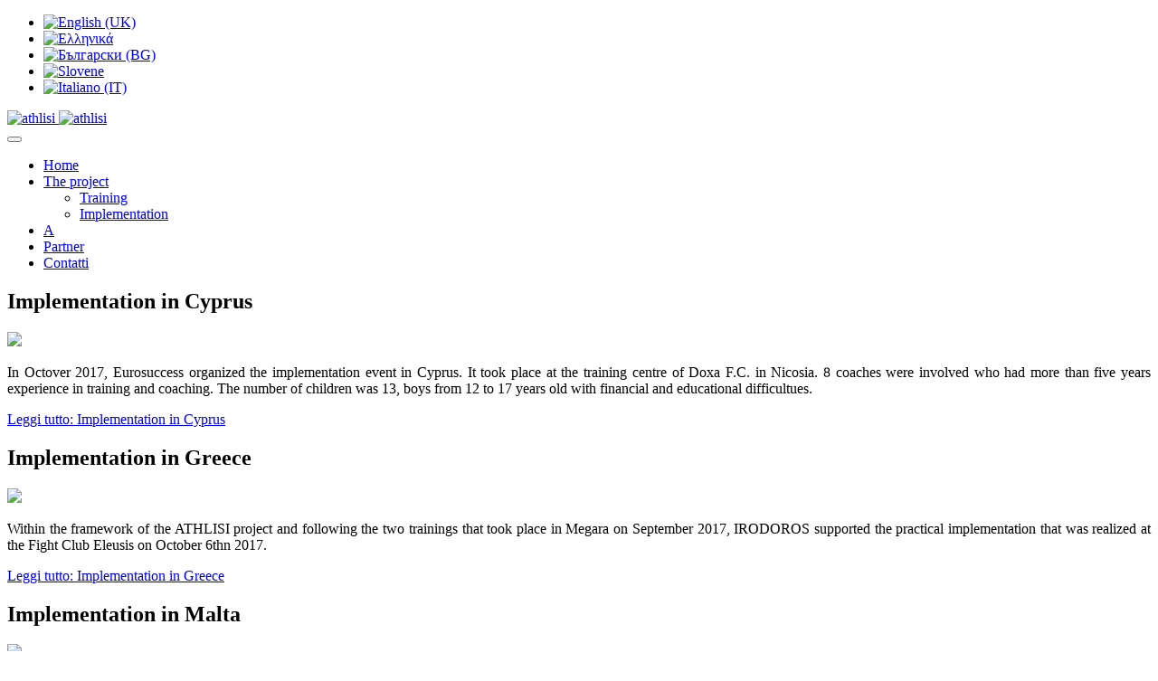

--- FILE ---
content_type: text/html; charset=utf-8
request_url: http://athlisi.eu/index.php/it/news/implementation
body_size: 5317
content:
<!DOCTYPE html>
<!-- jsn_artista2_pro 2.1.1 -->
<html prefix="og: http://ogp.me/ns#" lang="it-it"  dir="ltr">
	<head>
				<meta name="viewport" content="width=device-width, initial-scale=1">
		
		<meta charset="utf-8" />
	<base href="http://athlisi.eu/index.php/it/news/implementation" />
	<meta name="generator" content="Joomla! - Open Source Content Management" />
	<title>Implementation</title>
	<link href="/index.php/it/news/implementation?format=feed&amp;type=rss" rel="alternate" type="application/rss+xml" title="RSS 2.0" />
	<link href="/index.php/it/news/implementation?format=feed&amp;type=atom" rel="alternate" type="application/atom+xml" title="Atom 1.0" />
	
	<link href="https://cdn.jsdelivr.net/npm/simple-line-icons@2.4.1/css/simple-line-icons.css" rel="stylesheet" />
	<link href="/components/com_k2/css/k2.css?v=2.10.2&b=20191212" rel="stylesheet" />
	<link href="/components/com_imageshow/assets/css/style.css" rel="stylesheet" />
	<link href="/templates/jsn_artista2_pro/css/bootstrap.css" rel="stylesheet" />
	<link href="/plugins/system/sunfw/assets/3rd-party/bootstrap/flexbt4_custom.css" rel="stylesheet" />
	<link href="/plugins/system/sunfw/assets/3rd-party/font-awesome/css/font-awesome.min.css" rel="stylesheet" />
	<link href="/templates/jsn_artista2_pro/css/template.css" rel="stylesheet" />
	<link href="/templates/jsn_artista2_pro/css/color_854d6fae5ee42911677c739ee1734486.css" rel="stylesheet" />
	<link href="/templates/jsn_artista2_pro/css/core/layout_854d6fae5ee42911677c739ee1734486.css" rel="stylesheet" />
	<link href="/templates/jsn_artista2_pro/css/core/general_854d6fae5ee42911677c739ee1734486.css" rel="stylesheet" />
	<link href="/templates/jsn_artista2_pro/css/core/offcanvas_854d6fae5ee42911677c739ee1734486.css" rel="stylesheet" />
	<link href="/templates/jsn_artista2_pro/css/core/sections_854d6fae5ee42911677c739ee1734486.css" rel="stylesheet" />
	<link href="/templates/jsn_artista2_pro/css/core/modules_854d6fae5ee42911677c739ee1734486.css" rel="stylesheet" />
	<link href="/templates/jsn_artista2_pro/css/core/menu_854d6fae5ee42911677c739ee1734486.css" rel="stylesheet" />
	<link href="https://fonts.googleapis.com/css?family=Montserrat:300,regular,500,600,700,800,900" rel="stylesheet" />
	<link href="https://fonts.googleapis.com/css?family=Questrial:regular" rel="stylesheet" />
	<link href="/plugins/system/pagebuilder/assets/3rd-party/bootstrap3/css/bootstrap.min.css" rel="stylesheet" />
	<link href="/plugins/system/pagebuilder/assets/css/pagebuilder.css" rel="stylesheet" />
	<link href="/plugins/system/pagebuilder/assets/css/jsn-gui-frontend.css" rel="stylesheet" />
	<link href="/plugins/system/pagebuilder/assets/css/front_end.css" rel="stylesheet" />
	<link href="/plugins/system/pagebuilder/assets/css/front_end_responsive.css" rel="stylesheet" />
	<link href="/media/mod_falang/css/template.css" rel="stylesheet" />
	<style>
.off-canvas-right .toggle-offcanvas { background: #f9524f; border-color: #f9524f; } body.sunfw-offCanvas > .off-canvas-right { width: 300px; transform: translate3d(300px, 0, 0); -webkit-transform: translate3d(300px, 0, 0); } body.sunfw-offCanvas.sunfw-direction-rtl > .off-canvas-right { transform: translate3d(-300px, 0, 0); -webkit-transform: translate3d(-300px, 0, 0); } body.sunfw-offCanvas.is-right-open > .off-canvas-right { transform: translate3d(0px, 0px, 0px); -webkit-transform: translate3d(0px, 0px, 0px); }.off-canvas-left .toggle-offcanvas { background: #f9524f; border-color: #f9524f; } body.sunfw-offCanvas > .off-canvas-left { width: 300px; transform: translate3d(-300px, 0, 0); -webkit-transform: translate3d(-300px, 0, 0)}; } body.sunfw-offCanvas.sunfw-direction-rtl > .off-canvas-left { transform: translate3d(300px, 0, 0); -webkit-transform: translate3d(300px, 0, 0); } body.sunfw-offCanvas.is-left-open > .off-canvas-left { transform: translate3d(0px, 0px, 0px); -webkit-transform: translate3d(0px, 0px, 0px); }.sunfw-scrollup {background: #f9524f;color: #ffffff;}
	</style>
	<script src="/media/jui/js/jquery.min.js?5068c60cdf701fa10e34cc3623f11c7f"></script>
	<script src="/media/jui/js/jquery-noconflict.js?5068c60cdf701fa10e34cc3623f11c7f"></script>
	<script src="/media/jui/js/jquery-migrate.min.js?5068c60cdf701fa10e34cc3623f11c7f"></script>
	<script src="/media/k2/assets/js/k2.frontend.js?v=2.10.2&b=20191212&sitepath=/"></script>
	<script src="/media/system/js/caption.js?5068c60cdf701fa10e34cc3623f11c7f"></script>
	<script src="/templates/jsn_artista2_pro/assets/bootstrap-sass/assets/javascripts/bootstrap.min.js"></script>
	<script src="/plugins/system/sunfw/assets/joomlashine/site/js/utils.js"></script>
	<script src="/templates/jsn_artista2_pro/js/template.js"></script>
	<script src="/plugins/system/pagebuilder/assets/js/joomlashine.noconflict.js"></script>
	<script src="/plugins/system/pagebuilder/assets/3rd-party/bootstrap3/js/bootstrap.min.js"></script>
	<script>
jQuery(window).on('load',  function() {
				new JCaption('img.caption');
			});SunBlank.initTemplate();
			if (window.MooTools !== undefined) {
				Element.implement({
					hide: function() {
						return this;
					},
					show: function(v) {
						return this;
					},
					slide: function(v) {
						return this;
					}
				});
			}
		
	</script>
	<link rel="alternate" href="http://athlisi.eu/index.php/en/news/implementation" hreflang="en" />
	<link rel="alternate" href="http://athlisi.eu/index.php/en/news/implementation"  hreflang="x-default" />
	<link rel="alternate" href="http://athlisi.eu/index.php/el/news/implementation" hreflang="el" />
	<link rel="alternate" href="http://athlisi.eu/index.php/bg/news/implementation" hreflang="bg" />
	<link rel="alternate" href="http://athlisi.eu/index.php/sl/news/implementation" hreflang="sl" />
	<link rel="alternate" href="http://athlisi.eu/index.php/it/news/implementation" hreflang="it" />


		<!-- HTML5 shim and Respond.js for IE8 support of HTML5 elements and media queries -->
		<!--[if lt IE 9]>
		<script src="https://oss.maxcdn.com/html5shiv/3.7.2/html5shiv.min.js"></script>
		<script src="https://oss.maxcdn.com/respond/1.4.2/respond.min.js"></script>
		<![endif]-->

			</head>

	
	<body id="sunfw-master" class="effect-right-push sunfw-offCanvas effect-left-push sunfw-offCanvas  sunfw-direction-ltr  sunfw-com-content sunfw-view-category sunfw-layout-blog sunfw-itemid-2669">
				<div class="sunfw-switcher setting hidden-lg hidden-md">
			<div class="btn-group" role="group" aria-label="...">
								<a href="#" class="btn" onclick="javascript: SunFwUtils.setTemplateAttribute('jsn_artista2_pro_switcher_','mobile','no'); return false;"><i class="fa fa-desktop" aria-hidden="true"></i></a>
				<a href="#" class="btn active" onclick="javascript: SunFwUtils.setTemplateAttribute('jsn_artista2_pro_switcher_','mobile','yes'); return false;"><i class="fa fa-mobile" aria-hidden="true"></i></a>
							</div>
		</div>
		
		<div id="sunfw-wrapper" class="sunfw-content ">
			<div id="sunfw_section_stick-top" class="sunfw-section sunfw_section_stick-top "><div class="container-fluid"><div id="row_row-16" class="row ">
		<div id="column_column-24" class="col-xs-12 col-sm-12 col-md-12 col-lg-12"><div class="layout-item sunfw-item-module-position">
					<div class="sunfw-pos-stick-righttop  visible-lg visible-md visible-sm visible-xs">
	<div class="module-style "><div class="module-body">


<div class="mod-languages ">

    


<ul class="lang-inline">
    
        
        <!-- >>> [FREE] >>> -->
                    <li class="" dir="ltr">
                                    <a href="/index.php/en/news/implementation">
                                                    <img src="/media/mod_falang/images/en.gif" alt="English (UK)" title="English (UK)" />                                                                    </a>
                            </li>
                <!-- <<< [FREE] <<< -->
    
        
        <!-- >>> [FREE] >>> -->
                    <li class="" dir="ltr">
                                    <a href="/index.php/el/news/implementation">
                                                    <img src="/media/mod_falang/images/el_gr.gif" alt="Ελληνικά" title="Ελληνικά" />                                                                    </a>
                            </li>
                <!-- <<< [FREE] <<< -->
    
        
        <!-- >>> [FREE] >>> -->
                    <li class="" dir="ltr">
                                    <a href="/index.php/bg/news/implementation">
                                                    <img src="/media/mod_falang/images/bg_bg.gif" alt="Български (BG)" title="Български (BG)" />                                                                    </a>
                            </li>
                <!-- <<< [FREE] <<< -->
    
        
        <!-- >>> [FREE] >>> -->
                    <li class="" dir="ltr">
                                    <a href="/index.php/sl/news/implementation">
                                                    <img src="/media/mod_falang/images/sl.gif" alt="Slovene" title="Slovene" />                                                                    </a>
                            </li>
                <!-- <<< [FREE] <<< -->
    
        
        <!-- >>> [FREE] >>> -->
                    <li class="lang-active" dir="ltr">
                                    <a href="/index.php/it/news/implementation">
                                                    <img src="/media/mod_falang/images/it.gif" alt="Italiano (IT)" title="Italiano (IT)" />                                                                    </a>
                            </li>
                <!-- <<< [FREE] <<< -->
    </ul>

</div>
</div></div>
</div>
				</div></div>	</div></div></div><div id="sunfw_section_menu" class="sunfw-section sunfw_section_menu sunfw-sticky hp-fullwidth"><div class="container"><div id="row_row-0" class="row flex flex-items-middle jsn-header">
		<div id="column_column-23" class="col-xs-12 col-sm-2 col-md-2 col-lg-2 jsn-logo visible-lg visible-md visible-sm visible-xs"><div class="layout-item sunfw-item-logo">
					<div class="sunfw-logo visible-lg visible-md visible-sm visible-xs">
	<a href="/index.php" title="athlisi"> <img
		class="logo hidden-xs hidden-sm img-responsive center-logo"
		alt="athlisi" src="http://athlisi.eu/templates/jsn_artista2_pro/images/logo/logo_red.png"> <img
		class="logo hidden-lg hidden-md img-responsive center-logo"
		alt="athlisi" src="http://athlisi.eu/images/joomlashine/sample/logo/logovuong.png">
	</a>
</div>
				</div></div>
<div id="column_column-0" class="col-xs-12 col-sm-10 col-md-10 col-lg-10 visible-lg visible-md visible-sm visible-xs"><div class="layout-item sunfw-item-menu">
					<div class="main-menu pull-right special visible-lg visible-md visible-sm visible-xs">
	<nav class="navbar navbar-default sunfw-menu-head sunfwMenuFading" role="navigation">
				<div class="navbar-header">
					<button type="button" class="navbar-toggle collapsed btn btn-danger" data-toggle="collapse" id="menu_item_menu_mobile" data-target="#menu_item_menu" aria-expanded="false">
						<i aria-hidden="true" class="fa fa-bars"></i>
					</button>
				</div>
				<div class="collapse navbar-collapse sunfw-menu" id="menu_item_menu"><ul class="nav navbar-nav sunfw-tpl-menu"><li class="item-435"><a class="clearfix" href="/index.php/it/" title="Start here" ><span data-title="Home"><span class="menutitle">Home</span></span></a></li><li class="item-2671 parent dropdown-submenu"><a class="clearfix dropdown-toggle" href="/index.php/it/the-project" ><span data-title="The project"><span class="menutitle">The project</span></span><span class="caret"></span></a><ul class="dropdown-menu"><li class="item-2670"><a class="clearfix" href="/index.php/it/news/training" ><span data-title="Training"><span class="menutitle">Training</span></span></a></li><li class="item-2669 current active"><a class="current clearfix" href="/index.php/it/news/implementation" ><span data-title="Implementation"><span class="menutitle">Implementation</span></span></a></li></ul></li><li class="item-2232"><a class="jsn-center-logo clearfix" href="/index.php/it/news/implementation" ><span data-title="A"><span class="menutitle">A</span></span></a></li><li class="item-2653"><a class="clearfix" href="/index.php/it/partners" ><span data-title="Partner"><span class="menutitle">Partner</span></span></a></li><li class="item-2655"><a class="clearfix" href="/index.php/it/contact-us" ><span data-title="Contatti"><span class="menutitle">Contatti</span></span></a></li></ul></div></nav></div>
				</div></div>	</div></div></div><div id="sunfw_section_component" class="sunfw-section sunfw_section_component bg-at-homepage"><div class="container"><div id="row_row-5" class="row sunfw-flex-component">
		<div id="column_column-5" class="col-xs-36 col-sm-12 col-md-12 col-lg-12 flex-md-unordered"><div class="layout-item sunfw-item-page-content">
					<div id="system-message-container">
	</div>

<div class="blog" itemscope itemtype="https://schema.org/Blog">
		
	
	
	
				<div class="items-leading clearfix">
							<div class="leading-0"
					itemprop="blogPost" itemscope itemtype="https://schema.org/BlogPosting">
					
	<div class="page-header">
					<h2 itemprop="name">
									Implementation in Cyprus							</h2>
				
		
				
			</div>






<div class="entry-content">

			
	<p style="text-align: justify;"><span style="font-size: 12pt; color: #000000;"><img src="/images/photo2.jpg" width="600" /></span></p>
<p style="text-align: justify;"><span style="font-size: 12pt; color: #000000;">In Octover 2017, Eurosuccess organized the implementation event in Cyprus. It took place at the training centre of Doxa F.C. in Nicosia. 8 coaches were involved who had more than five years experience in training and coaching. The number of children was 13, boys from 12 to 17 years old with financial and educational difficultues.</span></p>

	
	
		
<p class="readmore">
	<a class="btn btn-default" href="/index.php/it/news/implementation/166-implementation-in-cyprus" itemprop="url">
		<span class="icon-chevron-right"></span>
		Leggi tutto: Implementation in Cyprus	</a>
</p>

	
	
		</div>				</div>
											<div class="leading-1"
					itemprop="blogPost" itemscope itemtype="https://schema.org/BlogPosting">
					
	<div class="page-header">
					<h2 itemprop="name">
									Implementation in Greece							</h2>
				
		
				
			</div>






<div class="entry-content">

			
	<p style="text-align: justify;"><span style="font-size: 12pt; color: #000000;"><img src="/images/20171010_210826.jpg" width="600" /></span></p>
<p style="text-align: justify;"><span style="font-size: 12pt; color: #000000;">Within the framework of the ATHLISI project and following the two trainings that took place in Megara on September 2017, IRODOROS supported the practical implementation that was realized at the Fight Club Eleusis on October 6thn 2017.</span></p>

	
	
		
<p class="readmore">
	<a class="btn btn-default" href="/index.php/it/news/implementation/167-implementation-in-greece" itemprop="url">
		<span class="icon-chevron-right"></span>
		Leggi tutto: Implementation in Greece	</a>
</p>

	
	
		</div>				</div>
											<div class="leading-2"
					itemprop="blogPost" itemscope itemtype="https://schema.org/BlogPosting">
					
	<div class="page-header">
					<h2 itemprop="name">
									Implementation in Malta							</h2>
				
		
				
			</div>






<div class="entry-content">

			
	<p style="text-align: justify;"><span style="color: #000000; font-size: 12pt;"><img src="/images/Malta2.jpg" width="600" /></span></p>
<p style="text-align: justify;"><span style="color: #000000; font-size: 12pt;">The implementation in Malta took place in October 2017 and involves 20 children. The group of children ranged from 8 years old to 14 years old and about half of the group consisted of girls.</span></p>

	
	
		
<p class="readmore">
	<a class="btn btn-default" href="/index.php/it/news/implementation/168-implementation-in-malta" itemprop="url">
		<span class="icon-chevron-right"></span>
		Leggi tutto: Implementation in Malta	</a>
</p>

	
	
		</div>				</div>
											<div class="leading-3"
					itemprop="blogPost" itemscope itemtype="https://schema.org/BlogPosting">
					
	<div class="page-header">
					<h2 itemprop="name">
									Implementation in Italy							</h2>
				
		
				
			</div>






<div class="entry-content">

			
	<p style="text-align: justify;"><span style="color: #000000; font-size: 12pt;"><img src="/images/athlisi-attivita-sportive-kalsa-inclusione-sociale-dei-bambini-svantaggiati-1080x675.jpg" width="600" /></span></p>
<p style="text-align: justify;"><span style="color: #000000; font-size: 12pt;">The implementation event in Italy took place in September, 2017 at the San Basilio gym in Kalsa Square in Palermo. There were five coaches and fifteen children (male and female ages 8-13) that took part at the event. Coaches were representatives of local sport clubs with experiences in working with children in different sports like volleyball, football and taekwondo.</span></p>

	
	
		
<p class="readmore">
	<a class="btn btn-default" href="/index.php/it/news/implementation/169-implementation-in-italy" itemprop="url">
		<span class="icon-chevron-right"></span>
		Leggi tutto: Implementation in Italy	</a>
</p>

	
	
		</div>				</div>
											<div class="leading-4"
					itemprop="blogPost" itemscope itemtype="https://schema.org/BlogPosting">
					
	<div class="page-header">
					<h2 itemprop="name">
									Implementation in Bulgaria							</h2>
				
		
				
			</div>






<div class="entry-content">

			
	<p style="text-align: justify;"><span style="color: #000000; font-size: 12pt;"><img src="/images/asdadsada.jpg" width="600" /></span></p>
<p style="text-align: justify;"><span style="color: #000000; font-size: 12pt;">In Bulgaria, Association Footura participated in Football tournament, prepared together with FC Orlovec Sofia – including children from the periphery areas of the city – Kokaliane, Pancharevo, German and Kremikovtzi.</span></p>

	
	
		
<p class="readmore">
	<a class="btn btn-default" href="/index.php/it/news/implementation/170-implementation-in-bulgaria" itemprop="url">
		<span class="icon-chevron-right"></span>
		Leggi tutto: Implementation in Bulgaria	</a>
</p>

	
	
		</div>				</div>
									</div><!-- end items-leading -->
	
	
	
	
		</div>
<div><a title="Faboba : Cr&eacute;ation de composantJoomla" style="font-size: 8px;; visibility: visible;display:inline;" href="http://www.faboba.com" target="_blank">FaLang translation system by Faboba</a></div>
				</div></div>	</div></div></div><div id="sunfw_section_footer" class="sunfw-section sunfw_section_footer jsn-footer"><div class="container"><div id="row_row-9" class="row jsn-footer-top">
		<div id="column_column-9" class="col-xs-12 col-sm-12 col-md-12 col-lg-6 visible-lg visible-md visible-sm visible-xs"><div class="layout-item sunfw-item-logo">
					<div class="sunfw-logo visible-lg visible-md visible-sm visible-xs">
	<a href="/index.php" title="athlisi"> <img
		class="logo hidden-xs hidden-sm img-responsive footer-logo"
		alt="athlisi" src="http://athlisi.eu/images/joomlashine/sample/logo/footer-red.png"> <img
		class="logo hidden-lg hidden-md img-responsive footer-logo"
		alt="athlisi" src="http://athlisi.eu/images/joomlashine/sample/logo/footer-red.png">
	</a>
</div>
				</div>
			
				<div class="layout-item sunfw-item-social-icon">
					<div class="sunfw-social visible-lg visible-md visible-sm visible-xs">

	<ul class="margin-bottom-0 social list-inline ">

					<li><a href="#" target="_blank" rel="nofollow noopener noreferrer" class="btn-social-icon" style="color: custom; font-size: 16px;">
				<i class="fa fa-facebook"></i>
									</a></li>
					<li><a href="#" target="_blank" rel="nofollow noopener noreferrer" class="btn-social-icon" style="color: custom; font-size: 16px;">
				<i class="fa fa-twitter"></i>
									</a></li>
					<li><a href="#" target="_blank" rel="nofollow noopener noreferrer" class="btn-social-icon" style="color: custom; font-size: 16px;">
				<i class="fa fa-google-plus"></i>
									</a></li>
					<li><a href="#" target="_blank" rel="nofollow noopener noreferrer" class="btn-social-icon" style="color: custom; font-size: 16px;">
				<i class="fa fa-instagram"></i>
									</a></li>
			</ul>
</div>
				</div></div>	</div><div id="row_row-11" class="row ">
		<div id="column_column-16" class="col-xs-12 col-sm-12 col-md-12 col-lg-12"><div class="layout-item sunfw-item-flexible-space">
					<div class="sunfw-flexible-space "></div>
				</div></div>	</div><div id="row_row-10" class="row ">
		<div id="column_column-14" class="col-xs-12 col-sm-12 col-md-12 col-lg-12"><div class="layout-item sunfw-item-module-position">
					<div class="sunfw-pos-footer  visible-lg visible-md visible-sm visible-xs">
	<div class="module-style "><div class="module-body">

<div class="custom"  >
	<p>Copyright © 2008 - 2015 Athlisi Project. All rights reserved</p></div>
</div></div>
</div>
				</div></div>	</div></div></div>		</div><!--/ #jsn-wrapper -->

		<script type="text/javascript">
	(function($) {
		$(document).ready(function() {
			// Init event handler to toggle offcancas when toggling button is clicked.
			$('.toggle-offcanvas').on('click', function(event) {
				event.preventDefault();

				var match = $(this).closest('.off-canvas-base').attr('class').match(/off-canvas-base off-canvas-([^\s]+)/);

				if (match) {
					$('body').toggleClass('is-' + match[1] + '-open offcanvas-open');
				}

				// Init event handler to hide offcanvas when clicked outside.
				function hideOffcanvas(event) {
					if ( ! $(event.target).closest('.off-canvas-base').length ) {
						$('body').removeClass('is-top-open is-right-open is-bottom-open is-left-open offcanvas-open');

						$(document).off('click', hideOffcanvas);
					}
				}

				$(document).on('click', hideOffcanvas);
			});
		});
	})(jQuery);
</script>
<div class="off-canvas-base off-canvas-right top-0 right-0 bottom-0  visible-lg visible-md visible-sm visible-xs">
	<!--	-->
		<a class="close-offcanvas toggle-offcanvas middle show-toggle" href="#">
        <i class="fa fa-bars" aria-hidden="true"></i>
    </a>
	<div class="clearfix"></div>
	<!--	-->
		<div class="offcanvas-content">
		<div id="row_row_20" class="row ">
		<div id="column_column_31" class="col-xs-12 col-sm-12 col-md-12 col-lg-12"><div class="layout-item sunfw-item-menu">
					<div class=" visible-lg visible-md visible-sm visible-xs">
	<nav class="navbar navbar-default sunfw-menu-head sunfwMenuNoneEffect" role="navigation">
				<div class="navbar-header">
					<button type="button" class="navbar-toggle collapsed btn btn-danger" data-toggle="collapse" id="menu_item_offcanvas_right_menu_mobile" data-target="#menu_item_offcanvas_right_menu" aria-expanded="false">
						<i aria-hidden="true" class="fa fa-bars"></i>
					</button>
				</div>
				<div class="collapse navbar-collapse sunfw-menu" id="menu_item_offcanvas_right_menu"><ul class="nav navbar-nav sunfw-tpl-menu"><li class="item-435"><a class="clearfix" href="/index.php/it/" title="Start here" ><span data-title="Home"><span class="menutitle">Home</span></span></a></li><li class="item-2671 parent dropdown-submenu"><a class="clearfix dropdown-toggle" href="/index.php/it/the-project" ><span data-title="The project"><span class="menutitle">The project</span></span><span class="caret"></span></a><ul class="dropdown-menu"><li class="item-2670"><a class="clearfix" href="/index.php/it/news/training" ><span data-title="Training"><span class="menutitle">Training</span></span></a></li><li class="item-2669 current active"><a class="current clearfix" href="/index.php/it/news/implementation" ><span data-title="Implementation"><span class="menutitle">Implementation</span></span></a></li></ul></li><li class="item-2232"><a class="jsn-center-logo clearfix" href="/index.php/it/news/implementation" ><span data-title="A"><span class="menutitle">A</span></span></a></li><li class="item-2653"><a class="clearfix" href="/index.php/it/partners" ><span data-title="Partner"><span class="menutitle">Partner</span></span></a></li><li class="item-2655"><a class="clearfix" href="/index.php/it/contact-us" ><span data-title="Contatti"><span class="menutitle">Contatti</span></span></a></li></ul></div></nav></div>
				</div></div>	</div>
	</div>
</div>
<div class="off-canvas-base off-canvas-left top-0 bottom-0 left-0  visible-lg visible-md visible-sm visible-xs">
	<!--	-->
		<a class="close-offcanvas toggle-offcanvas middle show-toggle" href="#">
        <i class="fa fa-bars" aria-hidden="true"></i>
    </a>
	<div class="clearfix"></div>
	<!--	-->
		<div class="offcanvas-content">
		<div id="row_row_19" class="row ">
		<div id="column_column_30" class="col-xs-12 col-sm-12 col-md-12 col-lg-12"><div class="layout-item sunfw-item-menu">
					<div class=" visible-lg visible-md visible-sm visible-xs">
	<nav class="navbar navbar-default sunfw-menu-head sunfwMenuNoneEffect" role="navigation">
				<div class="navbar-header">
					<button type="button" class="navbar-toggle collapsed btn btn-danger" data-toggle="collapse" id="menu_item_offcanvas_left_menu_mobile" data-target="#menu_item_offcanvas_left_menu" aria-expanded="false">
						<i aria-hidden="true" class="fa fa-bars"></i>
					</button>
				</div>
				<div class="collapse navbar-collapse sunfw-menu" id="menu_item_offcanvas_left_menu"><ul class="nav navbar-nav sunfw-tpl-menu"><li class="item-435"><a class="clearfix" href="/index.php/it/" title="Start here" ><span data-title="Home"><span class="menutitle">Home</span></span></a></li><li class="item-2671 parent dropdown-submenu"><a class="clearfix dropdown-toggle" href="/index.php/it/the-project" ><span data-title="The project"><span class="menutitle">The project</span></span><span class="caret"></span></a><ul class="dropdown-menu"><li class="item-2670"><a class="clearfix" href="/index.php/it/news/training" ><span data-title="Training"><span class="menutitle">Training</span></span></a></li><li class="item-2669 current active"><a class="current clearfix" href="/index.php/it/news/implementation" ><span data-title="Implementation"><span class="menutitle">Implementation</span></span></a></li></ul></li><li class="item-2232"><a class="jsn-center-logo clearfix" href="/index.php/it/news/implementation" ><span data-title="A"><span class="menutitle">A</span></span></a></li><li class="item-2653"><a class="clearfix" href="/index.php/it/partners" ><span data-title="Partner"><span class="menutitle">Partner</span></span></a></li><li class="item-2655"><a class="clearfix" href="/index.php/it/contact-us" ><span data-title="Contatti"><span class="menutitle">Contatti</span></span></a></li></ul></div></nav></div>
				</div></div>	</div>
	</div>
</div>
			<a href="#" class="sunfw-scrollup position-center ">
								<i class="fa fa-long-arrow-up"></i>
							</a>
				</body>
</html>
